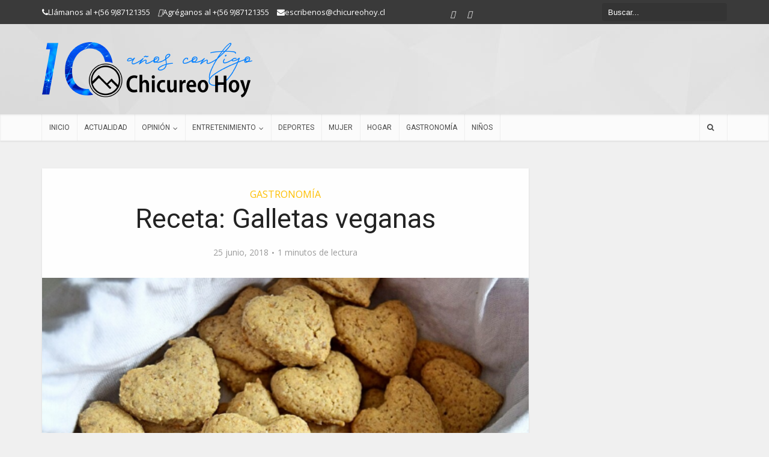

--- FILE ---
content_type: text/html; charset=utf-8
request_url: https://www.google.com/recaptcha/api2/aframe
body_size: 267
content:
<!DOCTYPE HTML><html><head><meta http-equiv="content-type" content="text/html; charset=UTF-8"></head><body><script nonce="hTjIIqQJwUmCf1eGoRawNw">/** Anti-fraud and anti-abuse applications only. See google.com/recaptcha */ try{var clients={'sodar':'https://pagead2.googlesyndication.com/pagead/sodar?'};window.addEventListener("message",function(a){try{if(a.source===window.parent){var b=JSON.parse(a.data);var c=clients[b['id']];if(c){var d=document.createElement('img');d.src=c+b['params']+'&rc='+(localStorage.getItem("rc::a")?sessionStorage.getItem("rc::b"):"");window.document.body.appendChild(d);sessionStorage.setItem("rc::e",parseInt(sessionStorage.getItem("rc::e")||0)+1);localStorage.setItem("rc::h",'1769123462362');}}}catch(b){}});window.parent.postMessage("_grecaptcha_ready", "*");}catch(b){}</script></body></html>